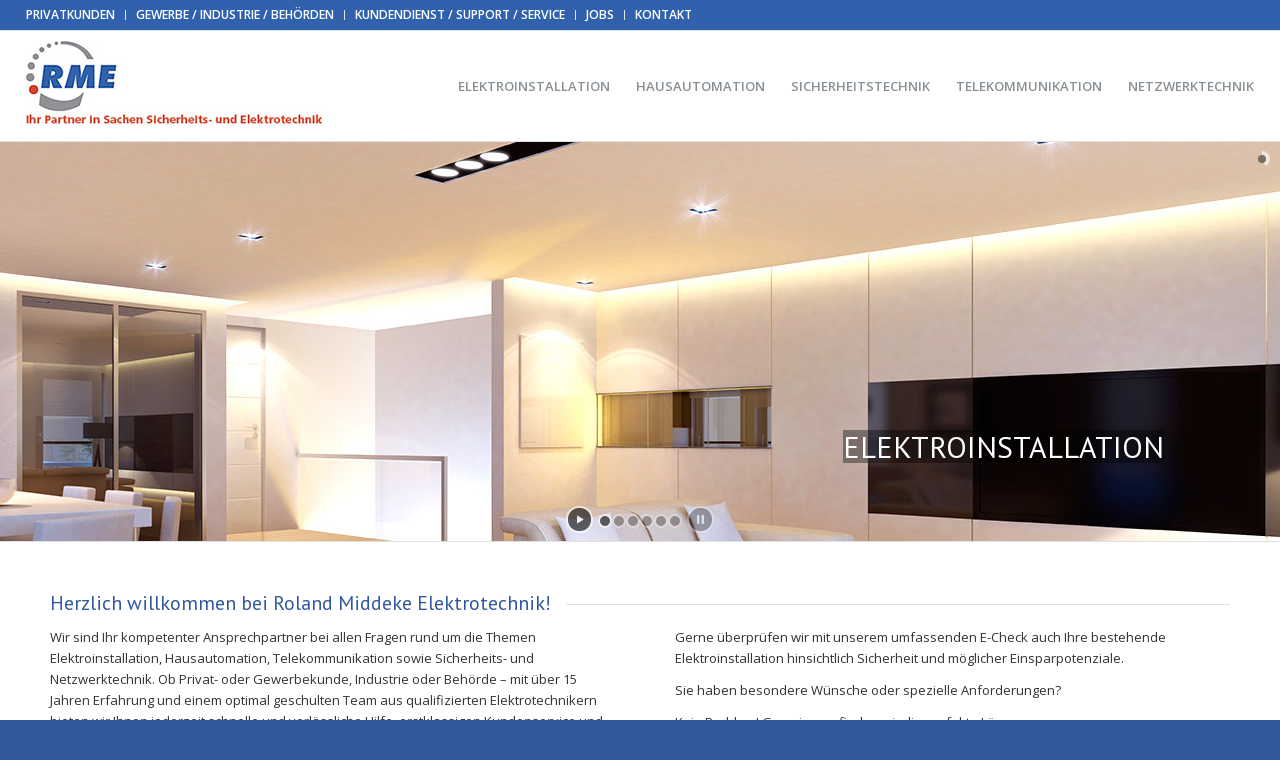

--- FILE ---
content_type: text/html; charset=UTF-8
request_url: https://www.r-m-e.de/
body_size: 20392
content:
<!DOCTYPE html>
<html lang="de-DE" class=" html_stretched responsive av-default-lightbox  html_header_top html_logo_left html_main_nav_header html_menu_right html_custom html_header_sticky html_header_shrinking_disabled html_header_topbar_active html_mobile_menu_phone html_disabled html_header_searchicon_disabled html_content_align_center html_entry_id_10481 ">
<head>
<meta charset="UTF-8" />

<!-- page title, displayed in your browser bar -->
<title>RME | Roland Middeke Elektrotechnik</title>

<meta name="robots" content="index, follow" />


<!-- mobile setting -->
<meta name="viewport" content="width=device-width, initial-scale=1, maximum-scale=1">

<!-- Scripts/CSS and wp_head hook -->
<link rel="alternate" type="application/rss+xml" title="RME &raquo; Feed" href="https://www.r-m-e.de/feed/" />
<link rel="alternate" type="application/rss+xml" title="RME &raquo; Kommentar-Feed" href="https://www.r-m-e.de/comments/feed/" />
<link rel="alternate" type="application/rss+xml" title="RME &raquo; test Kommentar-Feed" href="https://www.r-m-e.de/test-2/feed/" />

<!-- google webfont font replacement -->
<link rel='stylesheet' id='avia-google-webfont' href='//fonts.googleapis.com/css?family=PT+Sans|Open+Sans:400,600' type='text/css' media='all'/> 
<link rel='stylesheet' id='avia-grid-css'  href='https://www.r-m-e.de/rme_home/RME/themes/r-m-e/css/grid.css?ver=2' type='text/css' media='all' />
<link rel='stylesheet' id='avia-base-css'  href='https://www.r-m-e.de/rme_home/RME/themes/r-m-e/css/base.css?ver=2' type='text/css' media='all' />
<link rel='stylesheet' id='avia-layout-css'  href='https://www.r-m-e.de/rme_home/RME/themes/r-m-e/css/layout.css?ver=2' type='text/css' media='all' />
<link rel='stylesheet' id='avia-scs-css'  href='https://www.r-m-e.de/rme_home/RME/themes/r-m-e/css/shortcodes.css?ver=2' type='text/css' media='all' />
<link rel='stylesheet' id='avia-popup-css-css'  href='https://www.r-m-e.de/rme_home/RME/themes/r-m-e/js/aviapopup/magnific-popup.css?ver=1' type='text/css' media='screen' />
<link rel='stylesheet' id='avia-media-css'  href='https://www.r-m-e.de/rme_home/RME/themes/r-m-e/js/mediaelement/skin-1/mediaelementplayer.css?ver=1' type='text/css' media='screen' />
<link rel='stylesheet' id='avia-print-css'  href='https://www.r-m-e.de/rme_home/RME/themes/r-m-e/css/print.css?ver=1' type='text/css' media='print' />
<link rel='stylesheet' id='avia-dynamic-css'  href='https://www.r-m-e.de/rme_home/RME/uploads/dynamic_avia/enfold.css?ver=575abef347ce2' type='text/css' media='all' />
<link rel='stylesheet' id='avia-custom-css'  href='https://www.r-m-e.de/rme_home/RME/themes/r-m-e/css/custom.css?ver=2' type='text/css' media='all' />
<link rel='stylesheet' id='layerslider-css'  href='https://www.r-m-e.de/rme_home/RME/themes/r-m-e/config-layerslider/LayerSlider/static/css/layerslider.css?ver=5.3.2' type='text/css' media='all' />
<link rel='stylesheet' id='ls-google-fonts-css'  href='https://fonts.googleapis.com/css?family=Lato:100,300,regular,700,900%7COpen+Sans:300%7CIndie+Flower:regular%7COswald:300,regular,700&#038;subset=latin%2Clatin-ext' type='text/css' media='all' />
<script type='text/javascript' src='https://www.r-m-e.de/rme_home/wp-includes/js/jquery/jquery.js?ver=1.11.1'></script>
<script type='text/javascript' src='https://www.r-m-e.de/rme_home/wp-includes/js/jquery/jquery-migrate.min.js?ver=1.2.1'></script>
<script type='text/javascript' src='https://www.r-m-e.de/rme_home/RME/themes/r-m-e/js/avia-compat.js?ver=2'></script>
<script type='text/javascript' src='https://www.r-m-e.de/rme_home/RME/themes/r-m-e/config-layerslider/LayerSlider/static/js/greensock.js?ver=1.11.8'></script>
<script type='text/javascript' src='https://www.r-m-e.de/rme_home/RME/themes/r-m-e/config-layerslider/LayerSlider/static/js/layerslider.kreaturamedia.jquery.js?ver=5.3.2'></script>
<script type='text/javascript' src='https://www.r-m-e.de/rme_home/RME/themes/r-m-e/config-layerslider/LayerSlider/static/js/layerslider.transitions.js?ver=5.3.2'></script>
<link rel="EditURI" type="application/rsd+xml" title="RSD" href="https://www.r-m-e.de/rme_home/xmlrpc.php?rsd" />
<link rel="wlwmanifest" type="application/wlwmanifest+xml" href="https://www.r-m-e.de/rme_home/wp-includes/wlwmanifest.xml" /> 
<link rel='canonical' href='https://www.r-m-e.de/' />
<link rel='shortlink' href='https://www.r-m-e.de/' />
<link rel="profile" href="https://gmpg.org/xfn/11" />
<link rel="alternate" type="application/rss+xml" title="RME RSS2 Feed" href="https://www.r-m-e.de/feed/" />
<link rel="pingback" href="https://www.r-m-e.de/rme_home/xmlrpc.php" />

<style type='text/css' media='screen'>
	#header_main .container, .main_menu ul:first-child > li a{ height:110px; line-height: 110px; }
	.html_header_top.html_header_sticky #top #wrap_all #main{ padding-top:140px; } 
</style>
<!--[if lt IE 9]><script src="https://www.r-m-e.de/rme_home/RME/themes/r-m-e/js/html5shiv.js"></script><![endif]-->

<!--
Debugging Info for Theme support: 

Theme: Enfold
Version: 3.0.8
Installed: r-m-e
AviaFramework Version: 2.1
AviaBuilder Version: 0.8
ML:128-PU:30-PLA:1
WP:4.1.41
-->

<style type='text/css'>
@font-face {font-family: 'entypo-fontello'; font-weight: normal; font-style: normal;
src: url('https://www.r-m-e.de/rme_home/RME/themes/r-m-e/config-templatebuilder/avia-template-builder/assets/fonts/entypo-fontello.eot?v=3');
src: url('https://www.r-m-e.de/rme_home/RME/themes/r-m-e/config-templatebuilder/avia-template-builder/assets/fonts/entypo-fontello.eot?v=3#iefix') format('embedded-opentype'), 
url('https://www.r-m-e.de/rme_home/RME/themes/r-m-e/config-templatebuilder/avia-template-builder/assets/fonts/entypo-fontello.woff?v=3') format('woff'), 
url('https://www.r-m-e.de/rme_home/RME/themes/r-m-e/config-templatebuilder/avia-template-builder/assets/fonts/entypo-fontello.ttf?v=3') format('truetype'), 
url('https://www.r-m-e.de/rme_home/RME/themes/r-m-e/config-templatebuilder/avia-template-builder/assets/fonts/entypo-fontello.svg?v=3#entypo-fontello') format('svg');
} #top .avia-font-entypo-fontello, body .avia-font-entypo-fontello, html body [data-av_iconfont='entypo-fontello']:before{ font-family: 'entypo-fontello'; }
</style>
</head>




<body data-rsssl=1 id="top" class="home page page-id-10481 page-template-default stretched pt_sans open_sans " itemscope="itemscope" itemtype="https://schema.org/WebPage" >

	<div id='wrap_all'>

	
<header id='header' class=' header_color light_bg_color  av_header_top av_logo_left av_main_nav_header av_menu_right av_custom av_header_sticky av_header_shrinking_disabled av_header_stretch av_mobile_menu_phone av_header_searchicon_disabled'  role="banner" itemscope="itemscope" itemtype="https://schema.org/WPHeader" >

<a id="advanced_menu_toggle" href="#" aria-hidden='true' data-av_icon='' data-av_iconfont='entypo-fontello'></a><a id="advanced_menu_hide" href="#" 	aria-hidden='true' data-av_icon='' data-av_iconfont='entypo-fontello'></a>		<div id='header_meta' class='container_wrap container_wrap_meta  av_secondary_left av_extra_header_active av_entry_id_10481'>
		
			      <div class='container'>
			      <nav class='sub_menu'  role="navigation" itemscope="itemscope" itemtype="https://schema.org/SiteNavigationElement" ><ul id="avia2-menu" class="menu"><li id="menu-item-10587" class="menu-item menu-item-type-post_type menu-item-object-page menu-item-10587"><a href="https://www.r-m-e.de/privatkunden/">PRIVATKUNDEN</a></li>
<li id="menu-item-10586" class="menu-item menu-item-type-post_type menu-item-object-page menu-item-10586"><a href="https://www.r-m-e.de/gewerbe-industrie-behoerden/">GEWERBE / INDUSTRIE / BEHÖRDEN</a></li>
<li id="menu-item-10585" class="menu-item menu-item-type-post_type menu-item-object-page menu-item-10585"><a href="https://www.r-m-e.de/kundendienst-support-service/">KUNDENDIENST / SUPPORT / SERVICE</a></li>
<li id="menu-item-10690" class="menu-item menu-item-type-post_type menu-item-object-page menu-item-10690"><a href="https://www.r-m-e.de/jobs/">JOBS</a></li>
<li id="menu-item-10601" class="menu-item menu-item-type-post_type menu-item-object-page menu-item-10601"><a href="https://www.r-m-e.de/kontakt/">KONTAKT</a></li>
</ul></nav>			      </div>
		</div>




		<div  id='header_main' class='container_wrap container_wrap_logo'>
	
        	
				 <div class='container'>
				 
					<div class='inner-container'>
						<strong class='logo'><a href='https://www.r-m-e.de/'><img height='100' width='300' src='https://www.r-m-e.de/rme_home/RME/uploads/2015/03/rme_logo2.jpg' alt='RME' /></a></strong><nav class='main_menu' data-selectname='Seite auswählen'  role="navigation" itemscope="itemscope" itemtype="https://schema.org/SiteNavigationElement" ><div class="avia-menu av-main-nav-wrap"><ul id="avia-menu" class="menu av-main-nav"><li id="menu-item-10499" class="menu-item menu-item-type-post_type menu-item-object-page menu-item-top-level menu-item-top-level-1"><a href="https://www.r-m-e.de/elektrotechnik/"><span class="avia-bullet"></span><span class="avia-menu-text">ELEKTROINSTALLATION</span><span class="avia-menu-fx"><span class="avia-arrow-wrap"><span class="avia-arrow"></span></span></span></a></li>
<li id="menu-item-10534" class="menu-item menu-item-type-post_type menu-item-object-page menu-item-top-level menu-item-top-level-2"><a href="https://www.r-m-e.de/hausautomation/"><span class="avia-bullet"></span><span class="avia-menu-text">HAUSAUTOMATION</span><span class="avia-menu-fx"><span class="avia-arrow-wrap"><span class="avia-arrow"></span></span></span></a></li>
<li id="menu-item-10545" class="menu-item menu-item-type-post_type menu-item-object-page menu-item-top-level menu-item-top-level-3"><a href="https://www.r-m-e.de/sicherheitstechnik/"><span class="avia-bullet"></span><span class="avia-menu-text">SICHERHEITSTECHNIK</span><span class="avia-menu-fx"><span class="avia-arrow-wrap"><span class="avia-arrow"></span></span></span></a></li>
<li id="menu-item-10553" class="menu-item menu-item-type-post_type menu-item-object-page menu-item-top-level menu-item-top-level-4"><a href="https://www.r-m-e.de/telekommunikation/"><span class="avia-bullet"></span><span class="avia-menu-text">TELEKOMMUNIKATION</span><span class="avia-menu-fx"><span class="avia-arrow-wrap"><span class="avia-arrow"></span></span></span></a></li>
<li id="menu-item-10554" class="menu-item menu-item-type-post_type menu-item-object-page menu-item-top-level menu-item-top-level-5"><a href="https://www.r-m-e.de/netzwerktechnik/"><span class="avia-bullet"></span><span class="avia-menu-text">NETZWERKTECHNIK</span><span class="avia-menu-fx"><span class="avia-arrow-wrap"><span class="avia-arrow"></span></span></span></a></li>
</ul></div></nav>				
					 <!-- end inner-container-->
			        </div>
						
		        <!-- end container-->
		        </div>

		<!-- end container_wrap-->
		</div>
		
		<div class='header_bg'></div>

<!-- end header -->
</header>
	
	<div id='main' data-scroll-offset='110'>

	 <div id='layer_slider_1' class='avia-layerslider main_color avia-shadow  avia-builder-el-0  el_before_av_heading  avia-builder-el-first  container_wrap fullsize'    style='height: 401px;' ><script data-cfasync="false" type="text/javascript">var lsjQuery = jQuery;</script><script data-cfasync="false" type="text/javascript"> lsjQuery(document).ready(function() { if(typeof lsjQuery.fn.layerSlider == "undefined") { lsShowNotice('layerslider_8','jquery'); } else { lsjQuery("#layerslider_8").layerSlider({startInViewport: false, pauseOnHover: false, animateFirstSlide: false, keybNav: false, touchNav: false, skin: 'fullwidth', skinsPath: 'https://www.r-m-e.de/rme_home/RME/themes/r-m-e/config-layerslider/LayerSlider/static/skins/'}) } }); </script><div class="ls-wp-fullwidth-container" style="height:400px;"><div class="ls-wp-fullwidth-helper"><div id="layerslider_8" class="ls-wp-container" style="width:100%;height:400px;margin:0 auto;margin-bottom: 0px;"><div class="ls-slide" data-ls="transition2d:5;"><img src="https://www.r-m-e.de/rme_home/RME/themes/r-m-e/config-layerslider/LayerSlider/static/img/blank.gif" data-src="https://www.r-m-e.de/rme_home/RME/uploads/2015/03/iStock_000023269132_Large.jpg" class="ls-bg" alt="Slide background" /><h1 class="ls-l" style="top:289px;left:843px;font-size:30px;color:#ffffff;background:rgba(0, 0, 0, 0.38);white-space: nowrap;">ELEKTROINSTALLATION</h1><a href="elektrotechnik" target="_self" class="ls-link"></a></div><div class="ls-slide" data-ls="transition2d:5;"><img src="https://www.r-m-e.de/rme_home/RME/themes/r-m-e/config-layerslider/LayerSlider/static/img/blank.gif" data-src="https://www.r-m-e.de/rme_home/RME/uploads/2015/03/automation.jpg" class="ls-bg" alt="Hausautomation" /><h1 class="ls-l" style="top:258px;left:965px;font-size:30px;color:#ffffff;background:rgba(0, 0, 0, 0.38);white-space: nowrap;">HAUSAUTOMATION</h1><a href="hausautomation" target="_self" class="ls-link"></a></div><div class="ls-slide" data-ls="transition2d:5;"><img src="https://www.r-m-e.de/rme_home/RME/themes/r-m-e/config-layerslider/LayerSlider/static/img/blank.gif" data-src="https://www.r-m-e.de/rme_home/RME/uploads/2015/03/sprechanlage.jpg" class="ls-bg" alt="Sicherheitstechnik" /><h1 class="ls-l" style="top:191px;left:180px;font-size:30px;color:#ffffff;background:rgba(0, 0, 0, 0.38);white-space: nowrap;">SICHERHEITSTECHNIK</h1><a href="sicherheitstechnik" target="_self" class="ls-link"></a></div><div class="ls-slide" data-ls="transition2d:5;"><img src="https://www.r-m-e.de/rme_home/RME/themes/r-m-e/config-layerslider/LayerSlider/static/img/blank.gif" data-src="https://www.r-m-e.de/rme_home/RME/uploads/2015/03/telefon_small1.jpg" class="ls-bg" alt="Telekommunikation" /><h1 class="ls-l" style="top:363px;left:199px;font-size:30px;color:#ffffff;background:rgba(0, 0, 0, 0.38);white-space: nowrap;">TELEKOMMUNIKATION</h1><a href="telekommunikation" target="_self" class="ls-link"></a></div><div class="ls-slide" data-ls="transition2d:5;"><img src="https://www.r-m-e.de/rme_home/RME/themes/r-m-e/config-layerslider/LayerSlider/static/img/blank.gif" data-src="https://www.r-m-e.de/rme_home/RME/uploads/2015/03/kabel_small.jpg" class="ls-bg" alt="Netzwerktechnik" /><h1 class="ls-l" style="top:146px;left:928px;font-size:30px;color:#ffffff;background:rgba(0, 0, 0, 0.38);white-space: nowrap;">NETZWERKTECHNIK</h1><a href="netzwerktechnik" target="_self" class="ls-link"></a></div><div class="ls-slide" data-ls="transition2d:5;"><img src="https://www.r-m-e.de/rme_home/RME/themes/r-m-e/config-layerslider/LayerSlider/static/img/blank.gif" data-src="https://www.r-m-e.de/rme_home/RME/uploads/2015/03/wartung_small.jpg" class="ls-bg" alt="Wartung" /><h1 class="ls-l" style="top:57px;left:65px;font-size:30px;color:#ffffff;background:rgba(0, 0, 0, 0.38);white-space: nowrap;">KUNDENDIENST / SUPPORT / SERVICE</h1><a href="kundendienst-support-service" target="_self" class="ls-link"></a></div></div></div></div></div><div id='after_layer_slider_1' class='main_color container_wrap fullsize'   ><div class='container' ><div class='template-page content  av-content-full alpha units'><div class='post-entry post-entry-type-page post-entry-10481'><div class='entry-content-wrapper clearfix'>
<div style='padding-bottom:10px;' class='av-special-heading av-special-heading-h3    avia-builder-el-1  el_after_av_layerslider  el_before_av_one_half  avia-builder-el-first  '><h3 class='av-special-heading-tag'  itemprop="headline"  >Herzlich willkommen bei Roland Middeke Elektrotechnik!</h3><div class='special-heading-border'><div class='special-heading-inner-border' ></div></div></div>
<div class="flex_column av_one_half first  avia-builder-el-2  el_after_av_heading  el_before_av_one_half  "><section class="av_textblock_section"  itemscope="itemscope" itemtype="https://schema.org/CreativeWork" ><div class='avia_textblock '   itemprop="text" ><p>Wir sind Ihr kompetenter Ansprechpartner bei allen Fragen rund um die Themen Elektroinstallation, Hausautomation, Telekommunikation sowie Sicherheits- und Netzwerktechnik. Ob Privat- oder Gewerbekunde, Industrie oder Behörde – mit über 15 Jahren Erfahrung und einem optimal geschulten Team aus qualifizierten Elektrotechnikern bieten wir Ihnen jederzeit schnelle und verlässliche Hilfe, erstklassigen Kundenservice und maßgeschneiderte Lösungen auf höchstem Qualitätsniveau.</p>
</div></section></div><div class="flex_column av_one_half   avia-builder-el-4  el_after_av_one_half  avia-builder-el-last  "><section class="av_textblock_section"  itemscope="itemscope" itemtype="https://schema.org/CreativeWork" ><div class='avia_textblock '   itemprop="text" ><p>Gerne überprüfen wir mit unserem umfassenden E-Check auch Ihre bestehende Elektroinstallation hinsichtlich Sicherheit und möglicher Einsparpotenziale.</p>
<p>Sie haben besondere Wünsche oder spezielle Anforderungen?</p>
<p>Kein Problem! Gemeinsam finden wir die perfekte Lösung.</p>
</div></section>
<div class='avia-button-wrap avia-button-left  avia-builder-el-6  el_after_av_textblock  avia-builder-el-last '><a href='https://www.r-m-e.de/kontakt/' class='avia-button  avia-icon_select-no avia-color-theme-color avia-size-small avia-position-left '   ><span class='avia_iconbox_title' >Sprechen Sie uns an</span></a></div></div></p>
</div></div></div><!-- close content main div --> <!-- section close by builder template -->		</div><!--end builder template--></div><!-- close default .container_wrap element -->		


			

			
				<footer class='container_wrap socket_color' id='socket'  role="contentinfo" itemscope="itemscope" itemtype="https://schema.org/WPFooter" >
                    <div class='container'>

                        <span class='copyright'>© Copyright - RME | Website: Konzept, Grafik & Text: Riba:BusinessTalk GmbH. <a href="http://www.riba.eu" target="_blank">www.riba.eu&nbsp;&nbsp;&nbsp;&nbsp;<img src="https://www.r-m-e.de/rme_home/RME/uploads/2016/06/rbt.png"></a></span>

                        <nav class='sub_menu_socket'  role="navigation" itemscope="itemscope" itemtype="https://schema.org/SiteNavigationElement" ><div class="avia3-menu"><ul id="avia3-menu" class="menu"><li id="menu-item-10647" class="menu-item menu-item-type-post_type menu-item-object-page menu-item-10647"><a href="https://www.r-m-e.de/impressum/">Impressum/Datenschutz</a></li>
</ul></div></nav>
                    </div>

	            <!-- ####### END SOCKET CONTAINER ####### -->
				</footer>


					<!-- end main -->
		</div>
		
		<!-- end wrap_all --></div>


 <script type='text/javascript'>
 /* <![CDATA[ */  
var avia_framework_globals = avia_framework_globals || {};
    avia_framework_globals.frameworkUrl = 'https://www.r-m-e.de/rme_home/RME/themes/r-m-e/framework/';
    avia_framework_globals.installedAt = 'https://www.r-m-e.de/rme_home/RME/themes/r-m-e/';
    avia_framework_globals.ajaxurl = 'https://www.r-m-e.de/rme_home/wp-admin/admin-ajax.php';
/* ]]> */ 
</script>
 
 <script type='text/javascript' src='https://www.r-m-e.de/rme_home/RME/themes/r-m-e/js/avia.js?ver=3'></script>
<script type='text/javascript' src='https://www.r-m-e.de/rme_home/RME/themes/r-m-e/js/shortcodes.js?ver=3'></script>
<script type='text/javascript' src='https://www.r-m-e.de/rme_home/RME/themes/r-m-e/js/aviapopup/jquery.magnific-popup.min.js?ver=2'></script>
<script type='text/javascript'>
/* <![CDATA[ */
var mejsL10n = {"language":"de-DE","strings":{"Close":"Schlie\u00dfen","Fullscreen":"Vollbild","Download File":"Datei herunterladen","Download Video":"Video herunterladen","Play\/Pause":"Abspielen \/ Pause","Mute Toggle":"Stumm schalten","None":"Keine","Turn off Fullscreen":"Vollbild ausschalten","Go Fullscreen":"Vollbild einschalten","Unmute":"Laut schalten","Mute":"Stumm","Captions\/Subtitles":"Beschriftungen\/Untertitel"}};
var _wpmejsSettings = {"pluginPath":"\/rme_home\/wp-includes\/js\/mediaelement\/"};
/* ]]> */
</script>
<script type='text/javascript' src='https://www.r-m-e.de/rme_home/wp-includes/js/mediaelement/mediaelement-and-player.min.js?ver=2.15.1'></script>
<script type='text/javascript' src='https://www.r-m-e.de/rme_home/wp-includes/js/mediaelement/wp-mediaelement.js?ver=4.1.41'></script>
<script type='text/javascript' src='https://www.r-m-e.de/rme_home/wp-includes/js/comment-reply.min.js?ver=4.1.41'></script>
<a href='#top' title='Nach oben scrollen' id='scroll-top-link' aria-hidden='true' data-av_icon='' data-av_iconfont='entypo-fontello'><span class="avia_hidden_link_text">Nach oben scrollen</span></a>

<div id="fb-root"></div>
</body>
</html>


--- FILE ---
content_type: text/css
request_url: https://www.r-m-e.de/rme_home/RME/themes/r-m-e/css/custom.css?ver=2
body_size: 3288
content:
/* Have fun adding your style here :) - PS: At all times this file should contain a comment or a rule, otherwise opera might act buggy :( */

/* General Custom CSS */

h2, h3, h4, h5, h6 { font-weight:normal; color:#32589e!important;}
h1 { font-size:1.3em; text-transform:none!important; font-weight:normal;}

.logo img
{
  padding-top: 10px;
}

#header_main_alternate .av-menu-button > a .avia-menu-text
{
  padding-top: 9px;
  padding-right: 5px;
  padding-bottom: 9px;
  padding-left: 5px;
}

.av-menu-button > a .avia-menu-text
{
  border-top-width: 0px;
  border-right-width-value: 0px;
  border-bottom-width: 0px;
  border-left-width-value: 0px;
    border-left-width: 0px;
  border-right-width: 0px;
background:#DEDEDE;
}
p { margin-top:0px;}

.pricing-table li.avia-pricing-row
{
  font-size: 20px;
}

.pricing-table-wrap
{ text-align:left;
}


.main_color .pricing-table li.avia-heading-row, .main_color .pricing-table li.avia-heading-row .pricing-extra
{
min-height:300px; text-align:left;
}

.main_color tr:nth-child(2n)
{

height:440px; text-align:left;
}


#top .portfolio-preview-image .avia-gallery-thumb img
{ display:none;
}


.portfolio-preview-content
{
  width: 50%;
  padding-top: 33px;
  padding-right: 20px;
  padding-bottom: 20px;
  padding-left: 20px;
  font-size:0.95em;

}


.portfolio-preview-image
{
  width: 50%;
}

.sub_menu > ul > li > a, .sub_menu > div > ul > li > a
{
 color:#FFFFFF!important;
 font-size:1.1em;
}

.sub_menu > ul > li > a:hover, .sub_menu > div > ul > li > a:hover
{
  color: #CF4427!important;

}

.phone-info span
{

  padding-left: 0px;
 color:#C73526;
  font-size:1.1em;
  margin-left:0px;
}

.avia-caption-title {
color:#FFFFFF!important;
}

.header_color table, .header_color .widget_nav_menu ul:first-child > .current-menu-item, .header_color .widget_nav_menu ul:first-child > .current_page_item, .header_color .widget_nav_menu ul:first-child > .current-menu-ancestor, .header_color .pagination .current, .header_color .pagination a, .header_color.iconbox_top .iconbox_content, .header_color .av_promobox, .header_color .toggle_content, .header_color .toggler:hover, .header_color .related_posts_default_image, .header_color .search-result-counter, .header_color .container_wrap_meta, .header_color .avia-content-slider .slide-image, .header_color .avia-slider-testimonials .avia-testimonial-content, .header_color .avia-testimonial-arrow-wrap .avia-arrow, .header_color .news-thumb, .header_color .portfolio-preview-content, .header_color .portfolio-preview-content .avia-arrow, .header_color .av-magazine .av-magazine-entry-icon, .header_color .related_posts.av-related-style-full a, .header_color .aviaccordion-slide, .header_color.avia-fullwidth-portfolio .pagination, .header_color .isotope-item.special_av_fullwidth .av_table_col.portfolio-grid-image, .header_color .av-catalogue-list li:hover, .header_color .wp-playlist
{
  background-color: #3161AD;

/*
Desktop Styles
================================================== */
/* Note: Add new css to the media query below that you want to only effect the desktop view of your site */

@media only screen and (min-width: 768px) {
  /* Add your Desktop Styles here */

}



/*
Mobile Styles
================================================== */
/* Note: Add new css to the media query below that you want to only effect the Mobile and Tablet Portrait view */

@media only screen and (max-width: 767px) {
  /* Add your Mobile Styles here */

}